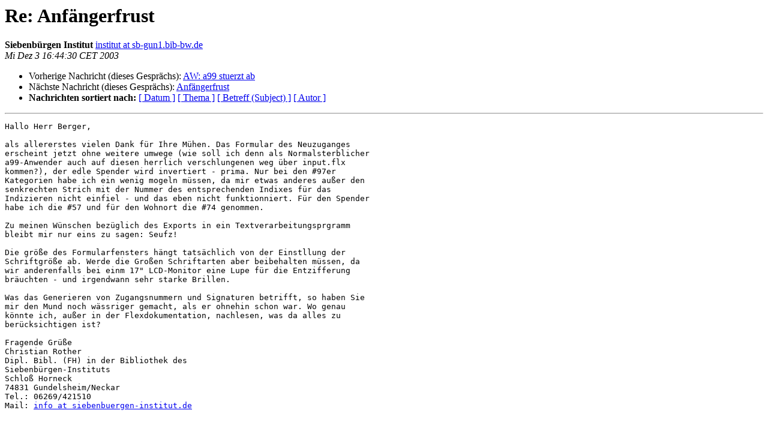

--- FILE ---
content_type: text/html
request_url: https://bibservices.biblio.etc.tu-bs.de/pipermail/allegro/2003-December/018445.html
body_size: 6472
content:
<!DOCTYPE HTML PUBLIC "-//W3C//DTD HTML 4.01 Transitional//EN">
<HTML>
 <HEAD>
   <TITLE> Re: Anfängerfrust
   </TITLE>
   <LINK REL="Index" HREF="index.html" >
   <LINK REL="made"  HREF="mailto:allegro%40biblio.tu-bs.de?Subject=Re%3A%20%3D%3Fiso-8859-1%3FQ%3FRe%3A_Anf%3DE4ngerfrust%3F%3D&In-Reply-To=%3Cmailman.16132.1575980107.12090.allegro%40biblio.tu-bs.de%3E">
   <META NAME="robots" CONTENT="index,nofollow">
   <style type="text/css">
       pre {
           white-space: pre-wrap;       /* css-2.1, curent FF, Opera, Safari */
           }
   </style>
   <META http-equiv="Content-Type" content="text/html; charset=utf-8">
   <LINK REL="Previous"  HREF="018452.html">
   <LINK REL="Next"  HREF="018446.html">
 </HEAD>
 <BODY BGCOLOR="#ffffff">
   <H1>Re: Anfängerfrust</H1>
    <B>Siebenbürgen Institut</B> 
    <A
    HREF="mailto:allegro%40biblio.tu-bs.de?Subject=Re%3A%20%3D%3Fiso-8859-1%3FQ%3FRe%3A_Anf%3DE4ngerfrust%3F%3D&In-Reply-To=%3Cmailman.16132.1575980107.12090.allegro%40biblio.tu-bs.de%3E"
           TITLE="Re: Anfängerfrust">institut at sb-gun1.bib-bw.de
                  </A><BR>
    <I>Mi Dez  3 16:44:30 CET 2003</I>
    <P><UL>
        <LI>Vorherige Nachricht (dieses Gesprächs): <A HREF="018452.html">AW: a99 stuerzt ab
</A></li>
        <LI>Nächste Nachricht (dieses Gesprächs): <A HREF="018446.html">Anfängerfrust
</A></li>
         <LI> <B>Nachrichten sortiert nach:</B> 
              <a href="date.html#18445">[ Datum ]</a>
              <a href="thread.html#18445">[ Thema ]</a>
              <a href="subject.html#18445">[ Betreff (Subject) ]</a>
              <a href="author.html#18445">[ Autor ]</a>
         </LI>
       </UL>
    <HR>
<!--beginarticle-->
<PRE>Hallo Herr Berger,

als allererstes vielen Dank für Ihre Mühen. Das Formular des Neuzuganges
erscheint jetzt ohne weitere umwege (wie soll ich denn als Normalsterblicher
a99-Anwender auch auf diesen herrlich verschlungenen weg über input.flx
kommen?), der edle Spender wird invertiert - prima. Nur bei den #97er
Kategorien habe ich ein wenig mogeln müssen, da mir etwas anderes außer den
senkrechten Strich mit der Nummer des entsprechenden Indixes für das
Indizieren nicht einfiel - und das eben nicht funktionniert. Für den Spender
habe ich die #57 und für den Wohnort die #74 genommen.

Zu meinen Wünschen bezüglich des Exports in ein Textverarbeitungsprgramm
bleibt mir nur eins zu sagen: Seufz!

Die größe des Formularfensters hängt tatsächlich von der Einstllung der
Schriftgröße ab. Werde die Großen Schriftarten aber beibehalten müssen, da
wir anderenfalls bei einm 17&quot; LCD-Monitor eine Lupe für die Entzifferung
bräuchten - und irgendwann sehr starke Brillen.

Was das Generieren von Zugangsnummern und Signaturen betrifft, so haben Sie
mir den Mund noch wässriger gemacht, als er ohnehin schon war. Wo genau
könnte ich, außer in der Flexdokumentation, nachlesen, was da alles zu
berücksichtigen ist?

Fragende Grüße
Christian Rother
Dipl. Bibl. (FH) in der Bibliothek des
Siebenbürgen-Instituts
Schloß Horneck
74831 Gundelsheim/Neckar
Tel.: 06269/421510
Mail: <A HREF="https://bibservices.biblio.etc.tu-bs.de/mailman/listinfo/allegro">info at siebenbuergen-institut.de</A>



----- Original Message -----
From: Thomas Berger &lt;<A HREF="https://bibservices.biblio.etc.tu-bs.de/mailman/listinfo/allegro">ThB at gymel.com</A>&gt;
To: Diskussionsliste Allegro-C &lt;<A HREF="https://bibservices.biblio.etc.tu-bs.de/mailman/listinfo/allegro">allegro at buch.biblio.etc.tu-bs.de</A>&gt;
Sent: Thursday, November 27, 2003 6:52 PM
Subject: Re: Anfängerfrust


&gt;<i> Hallo Herr Rother,
</I>&gt;<i>
</I>&gt;<i> &gt; Zu den Frangen im Einzelnen: In der cat.frm eine Eingabemaske mit den
</I>&gt;<i> &gt; entsprechenden Kategorienummern zusammenzustellen war keine Hexerei,
</I>&gt;<i> &gt; ebensowenig wie die Änderungen in §a.cfg. Eher durch Zufall entdeckte
</I>&gt;<i> &gt; ich irgendwann auch input.vw und fügte an oberster Stelle eine gleich
</I>&gt;<i> &gt; aufgebaute Zeile ein, was zur Folge hat, daß mir, sobald ich in der
</I>&gt;<i> &gt; Abfrageliste auf &quot;Neuzugang&quot; geklickt habe, Schwupps, die Eingabemaske
</I>&gt;<i> &gt; der Aufsätze angezeigt wird. Wieso? Wenn ich den &quot;Neuzugang&quot; manuell
</I>&gt;<i> &gt; über das kleine Dreieck anwähle, wird mir meine Maske anstandslos
</I>&gt;<i> &gt; angezeigt. Wo also liegt der Hund begraben? Zur Verdeutlichung habe
</I>&gt;<i> &gt; ich die entsprechenden Kommandozeilen unten Aufgeführt.
</I>&gt;<i> &gt;
</I>&gt;<i> &gt;
</I>&gt;<i> &gt;
</I>&gt;<i> &gt; cat.frm
</I>&gt;<i> &gt;
</I>&gt;<i> &gt; Input form for database PROBE
</I>&gt;<i> &gt;
</I>&gt;<i> &gt; Zeilen mit Leerzeichen am Anfang sind Kommentare
</I>&gt;<i> &gt;
</I>&gt;<i> &gt; Keine Komm. innerhalb von Zeilen
</I>&gt;<i> &gt;
</I>&gt;<i> &gt; Formular-Ueberschrift [...
</I>&gt;<i> &gt;
</I>&gt;<i> &gt; [Neuzugang]
</I>&gt;<i> ...
</I>&gt;<i>
</I>&gt;<i>
</I>&gt;<i> &gt; $a.cfg
</I>&gt;<i> &gt;
</I>&gt;<i> &gt; #96&quot;Lieferant&quot;
</I>&gt;<i> &gt;
</I>&gt;<i> &gt; #97&quot;ErwerbDaten&quot;M23456
</I>&gt;<i> &gt;
</I>&gt;<i> &gt; Typ&quot; i = Neuzugang ...
</I>&gt;<i> &gt;
</I>&gt;<i> &gt; -i Typ i: Neuzugang
</I>&gt;<i> ...
</I>&gt;<i>
</I>&gt;<i> irrelevant, ausser Sie arbeiten unter DOS
</I>&gt;<i>
</I>&gt;<i> &gt; input.vw
</I>&gt;<i> &gt;
</I>&gt;<i> &gt; Eingabe
</I>&gt;<i> &gt; x copy\h oncopy|Kopie des Satzes, der gerade angezeigt wird
</I>&gt;<i> &gt; x new\h onnew|Neuer Datensatz ohne Formular (Abfrageliste)
</I>&gt;<i> ------------------------------------------------------------------------
</I>&gt;<i> x var &quot;i&quot;\ins #utY\exec input|Neuzugang
</I>&gt;<i>
</I>&gt;<i> d.h. &quot;i&quot; wird nach #utY gebracht, dann input.flx (im
</I>&gt;<i> Verzeichnis flex) aufgerufen. input.flx muss dann aus
</I>&gt;<i> dem &quot;i&quot; ein &quot;form Neuzugang&quot; machen, huebsch indirekt
</I>&gt;<i> also das ganze.
</I>&gt;<i>
</I>&gt;<i> Es fehlt also in input.flx an der Stelle
</I>&gt;<i>
</I>&gt;<i> if &quot;v&quot; jump v
</I>&gt;<i> if &quot;b&quot; jump b
</I>&gt;<i>
</I>&gt;<i> :A
</I>&gt;<i> form Aufs
</I>&gt;<i> jump check
</I>&gt;<i>
</I>&gt;<i> (hier sehen Sie: unbekannter Buchchstabe -&gt; Aufsatzformular)
</I>&gt;<i> vor der Zeile :A noch folgende Zeilen:
</I>&gt;<i>
</I>&gt;<i> &gt;&gt;&gt;
</I>&gt;<i> if &quot;i&quot; jump i
</I>&gt;<i>
</I>&gt;<i> mess &quot;Unbekannte Satzart&quot;
</I>&gt;<i> end
</I>&gt;<i>
</I>&gt;<i> :i
</I>&gt;<i> form Neuzug
</I>&gt;<i> jump check
</I>&gt;<i> &lt;&lt;&lt;
</I>&gt;<i>
</I>&gt;<i>
</I>&gt;<i>
</I>&gt;<i>
</I>&gt;<i> &gt; Bildschirmanzeige hatte ich mir anfangs so vorgestellt: Acc.,
</I>&gt;<i> &gt; Signatur, nächste Zeile Autor und Verf., nächste Zeile Zugangsdatum,
</I>&gt;<i> &gt; Lieferant (Vorname Nachname ? Eingabe allerdings in normierter Form
</I>&gt;<i> &gt; zwecks Recherchierbarkeit) und Wohnort. Dann die restlichen Angaben
</I>&gt;<i> &gt; auf jeweils einer eigenen Zeile (damit nicht so viel leerer Bildschirm
</I>&gt;<i> &gt; vorhanden ist ? die bunte Farbenpracht soll ja auch ästhetisch schön
</I>&gt;<i> &gt; verteilt sein). Das Unterprogramm habe ich aus dem Handbuch
</I>&gt;<i> &gt; abgeschrieben ? mit dem Erfolg, daß bei Aktivierung die Maus einfriert
</I>&gt;<i> &gt; und Allegro buchstäblich nichts mehr macht. Wieso? Gibt es eine
</I>&gt;<i> &gt; Möglichkeit dies doch noch zu erreichen? Müßte ich dazu die
</I>&gt;<i> &gt; entsprechenden Befehlszeilen von/für #40 deaktivieren? Sollte es so
</I>&gt;<i> &gt; einfach sein und wenn ja, welche Befehlszeilen in dem &quot;Durcheinander&quot;
</I>&gt;<i> &gt; bei d-wrtf.apr wären betroffen?
</I>&gt;<i> &gt;
</I>&gt;<i> &gt; d-wrtf.apr
</I>&gt;<i> &gt;
</I>&gt;<i> &gt; #97 p&quot;Zugangsdatum: &quot; P&quot;. Geliefert von: &quot;
</I>&gt;<i> &gt; #96 ++ p&gt;K m&gt;K #96z 3 #zz 8
</I>&gt;<i> &gt; #+v
</I>&gt;<i> &gt;
</I>&gt;<i> &gt; #(K
</I>&gt;<i> &gt; #cc b&quot;, &quot; #zz 0
</I>&gt;<i> &gt; #cc e&quot;, &quot; p&quot; &quot; #zz 0
</I>&gt;<i> &gt; #)K
</I>&gt;<i> &gt;
</I>&gt;<i> &gt; #-v
</I>&gt;<i> &gt; #t4
</I>&gt;<i> &gt; #973 p&quot;Wohnort: &quot;
</I>&gt;<i> ...
</I>&gt;<i>
</I>&gt;<i> Sprungmarke &quot;v&quot; ist in der d-wrtf.apr leider schon belegt,
</I>&gt;<i> Sie scheinen da nun eine Endlosschleife programmiert zu haben,
</I>&gt;<i> das erklaert auch das &quot;Einfrieren&quot;. Fuer die Spaghetti-
</I>&gt;<i> Programmierung (eingebettetes Unterprogramm #(K muss vom
</I>&gt;<i> normalen Programmfluss uebersprungen werden), brauchen Sie
</I>&gt;<i> diesen Sprung gluecklicherweise nicht, geben Sie anstatt
</I>&gt;<i> dessen &quot;#nr +#98v Z&quot; und &quot;#98v&quot;:
</I>&gt;<i>
</I>&gt;<i> ...
</I>&gt;<i> #96 ++ p&gt;K m&gt;K #96z 3 #zz 8
</I>&gt;<i> #nr +#98v Z
</I>&gt;<i>
</I>&gt;<i> #(K
</I>&gt;<i> ...
</I>&gt;<i> #)K
</I>&gt;<i>
</I>&gt;<i> #98v
</I>&gt;<i> #t4
</I>&gt;<i> ...
</I>&gt;<i>
</I>&gt;<i>
</I>&gt;<i>
</I>&gt;<i> &gt; Desweiteren habe ich die Erfahrung gemacht, daß die einzelnen
</I>&gt;<i> &gt; Unterfelder von #97 nicht indiziert werden. Funktinniert dies bei
</I>&gt;<i> &gt; Unterfeldern generell nicht, müssen alle in einen Index oder können
</I>&gt;<i> &gt; sie in verschiedene?
</I>&gt;<i>
</I>&gt;<i> #97 ist ja keine offizielle Kategorie, man koennte sie am
</I>&gt;<i> ehesten als offizioese Hilfserwerbungskategorie umschreiben.
</I>&gt;<i> Fuer die Indexierung muessten Sie schon selber sorgen.
</I>&gt;<i>
</I>&gt;<i>
</I>&gt;<i> &gt; Soweit zur Bildschirmanzeige und zur Indexierung. Um einen Gau des
</I>&gt;<i> &gt; ersten Problems zu verhindern, ist an eine Papierausgabe des
</I>&gt;<i> &gt; Zugangsbuches gedacht. Gäbe es hierfür im Rahmen des Pauschalexportes
</I>&gt;<i> &gt; die Möglichkeit den Namen des Lieferanten in der Form Vorname Nachname
</I>&gt;<i> &gt; zu exportieren? Alternativen zum Pauschalexport? Gehe ich Recht in der
</I>&gt;<i> &gt; Annahme, daß der Pauschalexport nicht nur bei einzelnen Datensätzen,
</I>&gt;<i> &gt; sondern auch bei Ergebnismengen funktioniert? Ich denke da an
</I>&gt;<i> &gt; sämtliche Zugänge innerhalb eines Viertel Jahres, da ich bei dieser
</I>&gt;<i> &gt; Gelegenheit auch die edlen Spender unserer Neuzugänge extrahieren
</I>&gt;<i> &gt; kann. Konkreter Ausgedrückt: gibt es eine Möglichkeit, dem Programm zu
</I>&gt;<i> &gt; sagen &quot;Nimm alle Kategorien des Datensatzes der gewählten
</I>&gt;<i> &gt; Ergebnismenge, exportiere sie in eine für ein Textverarbeitungssystem
</I>&gt;<i> &gt; brauchbaren Form und nimm gleichzeitig/danach aus den Datensätzen der
</I>&gt;<i> &gt; gleichen Ergebnismenge den Spender und den Wohnort und füge sie am
</I>&gt;<i> &gt; Ende der entstandenen oder in einer separat anzulegenden Datei ein.&quot;?
</I>&gt;<i>
</I>&gt;<i> Parametrierung: Die Aufgabe enstpricht der Produktion einer
</I>&gt;<i> Liste mit angehaengtem Register, d.h. Sie muessen mit mehreren
</I>&gt;<i> Exportparameterdateien operieren, parallel den &quot;Export fuer
</I>&gt;<i> die Textverarbeitung&quot; und die Liste der Spender exportieren,
</I>&gt;<i> ueber Sortierlaeufe die Spenderliste sortieren und Mehrfach-
</I>&gt;<i> nennungen zusammenfassen, dann (mittels Nachladung) die
</I>&gt;<i> gewuenschten Zusatzinformationen aus den Spender-Stammsaetzen
</I>&gt;<i> der Datenbank herbeiholen und als Register aufbereiten.
</I>&gt;<i> Nichts fuer Anfaenger.
</I>&gt;<i>
</I>&gt;<i>
</I>&gt;<i> &gt; Wenn ich den Pauschalexport verwenden könnte, aber um es bei der
</I>&gt;<i> &gt; Tabellenherstellung im Textverarbeitungsprogramm etwas leichter zu
</I>&gt;<i> &gt; haben den ke-Befehl nicht gleich C setzten möchte sondern * oder +,
</I>&gt;<i> &gt; muß es sich da um die entsprechenden ASCII-Werte handeln (und wenn ja,
</I>&gt;<i> &gt; wo genau finde ich die) oder dürfen es die Zeichen an sich sein, also
</I>&gt;<i> &gt; * bzw. +?
</I>&gt;<i>
</I>&gt;<i> in Anfuehrungszeichen, also etwa
</I>&gt;<i> ke=&quot;*&quot;
</I>&gt;<i>
</I>&gt;<i>
</I>&gt;<i> &gt; Zu den Eingabeerleichterungen: Für die Datumseingabe ist in der .ini
</I>&gt;<i> &gt; Esc=42 und in .cfg D8 gesetzt worden, so daß man im Eingabeformular
</I>&gt;<i>
</I>&gt;<i> Uebel: Damit funktioniert der Schutz von a99 gegen mehrfache
</I>&gt;<i> simultane Bearbeitungen desselben Satzes nicht mehr, also
</I>&gt;<i> bitte unbedingt D17 lassen.
</I>&gt;<i>
</I>&gt;<i> &gt; mit [Schift] + [*] + [Leertaste] eigentlich das Datum erhalten müßte.
</I>&gt;<i> &gt; Wenn überhaupt erscheint lediglich ein * oder ein Spatium. Wieso?
</I>&gt;<i>
</I>&gt;<i> Phrase 0 (und Blank) liefert Ihnen das aktuelle Datum,
</I>&gt;<i> allerdings mit Uhrzeit (wegen D17). Warum das bei Ihnen
</I>&gt;<i> nicht funktioniert, weiss ich leider nicht)
</I>&gt;<i>
</I>&gt;<i>
</I>&gt;<i> &gt; In der d-wrtf.apr entdeckte ich einen Zugangsnummer- sowie einen
</I>&gt;<i> &gt; Signatur-Generator, im Handbuch sind die Konfigurationsbefehle cg und
</I>&gt;<i> &gt; ci aufgeführt. Kann man beides ohne größere Nervenzusammenbrüche
</I>&gt;<i> &gt; miteinander verbinden, um sowohl eine automatische Zugangsnummer als
</I>&gt;<i> &gt; auch eine automatische Signaturvergabe zu erhalten? Die Zugangsnummer
</I>&gt;<i> &gt; ist eine laufende, fünfstellige Zahl, die Signatur beginnt mit einem
</I>&gt;<i> &gt; lateinischen Großbuchstaben gefolgt von einem Spatium, einer römischen
</I>&gt;<i> &gt; Zahl und, je nach Unterlgiederung der Signaturgruppe, entweder einem
</I>&gt;<i> &gt; Bindestrich mit einer arabischen Zahl und Schrägstrich oder gleich
</I>&gt;<i> &gt; Schrägstrich und laufende Nummer. Ist so ein Signatursystem überhaupt
</I>&gt;<i> &gt; automatisch verarbeitbar? Welche Korrekturmöglichkeiten bestehen bei
</I>&gt;<i> &gt; einer der automatischen Vergabe von sowohl Acc. als auch
</I>&gt;<i> &gt; Zugangsnummer? Habe ich es richtig verstanden, daß diese Nummern erst
</I>&gt;<i> &gt; nach dem Abschicken des gesamten Datensatzes eingesetzt werde, vorher
</I>&gt;<i> &gt; also nicht sichtbar sind? Könnte dies gegebenenfalls geändert werden
</I>&gt;<i> &gt; um einen zweiten Aufruf des Datensatzts Zwecks Eintrags im Buch zu
</I>&gt;<i> &gt; umgehen?
</I>&gt;<i>
</I>&gt;<i> cg und ci sollten Sie so lassen, wie sie sind, damit die
</I>&gt;<i> von Ihnen erfassten Datensaetze auch vernuenftige Identnummern
</I>&gt;<i> bekommen.
</I>&gt;<i>
</I>&gt;<i> Die von Ihnen entdeckten Parameterfragmente sind fuer
</I>&gt;<i> das Erwerbungssystem ORDER (bzw. waeren, da ORDER nur
</I>&gt;<i> unter DOS laeuft). Ihre Zugangsnummern koennen Sie einfach
</I>&gt;<i> automatisch generieren, die Signaturen im Prinzip auch,
</I>&gt;<i> wenn der Anfang mit Grossbuchtaben, Roemern, Arabern und
</I>&gt;<i> Strichen stimmt (wenn sie sich dort vertippen, werden falsche
</I>&gt;<i> Nummern generiert. Vielleicht also lieber eine Warnung
</I>&gt;<i> produzieren, wenn die zu vergebene Nummer 1 waere...)
</I>&gt;<i> Im Rahmen des onput.flx koennten Sie #74 und #90 durch
</I>&gt;<i> Nachschlagen im Register geschickt ausfuellen bzw.
</I>&gt;<i> ergaenzen, bzw. dies durch eigens aufzurufende Flexe
</I>&gt;<i> erledigen (gewisse Nicht-Medien, Hauptaufnahmen bzw.
</I>&gt;<i> Baende bekommen ja typischerweise nur eine Signatur und
</I>&gt;<i> keine Zugangsnummer oder umgekehrt oder ...)
</I>&gt;<i>
</I>&gt;<i> Den Einwand mit dem Abspeichern verstehe ich nicht:
</I>&gt;<i> Nach dem Speichern sehen Sie die Aufnahme ja sofort
</I>&gt;<i> in der Anzeige, dann ist doch immer noch Zeit, die
</I>&gt;<i> Angaben ins Buch abzuschreiben?
</I>&gt;<i>
</I>&gt;<i>
</I>&gt;<i> &gt; Zum Schluß noch eine Kleinigkeit: Beim Aufruf des Formulars sind die
</I>&gt;<i> &gt; untersten vier kleinen Eingabefelder sowie dei Buttons &quot;Reserve&quot;,
</I>&gt;<i> &gt; &quot;Get&quot;, &quot;+&quot;, &quot;-&quot; und &quot;Index&quot; nicht sichtbar, da das geöffnete Fenster
</I>&gt;<i> &gt; zu klein ist. Ich korrigiere das immer, indem ich in der rechten
</I>&gt;<i> &gt; unteren Ecke das Fenster auseinander ziehe ? und zwar bei jedem neuen
</I>&gt;<i> &gt; Programmaufruf. Bei der Demo-Version, die etwa April dieses Jahres im
</I>&gt;<i> &gt; Netz zu finden war, ist dies nicht der Fall, jedoch bei der Oktober
</I>&gt;<i> &gt; diesen Jahres ausgelieferten neuesten Version. Was könnte ich dagegen
</I>&gt;<i> &gt; tun?
</I>&gt;<i>
</I>&gt;<i> Ist Ihr Rechner (&quot;Eigenschaften von Anzeige&quot;) auf Grosse
</I>&gt;<i> Schriftarten eingestellt?
</I>&gt;<i>
</I>&gt;<i> viele Gruesse
</I>&gt;<i> Thomas Berger
</I>&gt;<i>
</I>


</PRE>

<!--endarticle-->
    <HR>
    <P><UL>
        <!--threads-->
	<LI>Vorherige Nachricht (dieses Gesprächs): <A HREF="018452.html">AW: a99 stuerzt ab
</A></li>
	<LI>Nächste Nachricht (dieses Gesprächs): <A HREF="018446.html">Anfängerfrust
</A></li>
         <LI> <B>Nachrichten sortiert nach:</B>
              <a href="date.html#18445">[ Datum ]</a>
              <a href="thread.html#18445">[ Thema ]</a>
              <a href="subject.html#18445">[ Betreff (Subject)]</a>
              <a href="author.html#18445">[ Autor ]</a>
         </LI>
       </UL>
<hr>
<a href="https://bibservices.biblio.etc.tu-bs.de/mailman/listinfo/allegro">Mehr Informationen &uuml;ber die Mailingliste Allegro</a><br>
</body></html>
